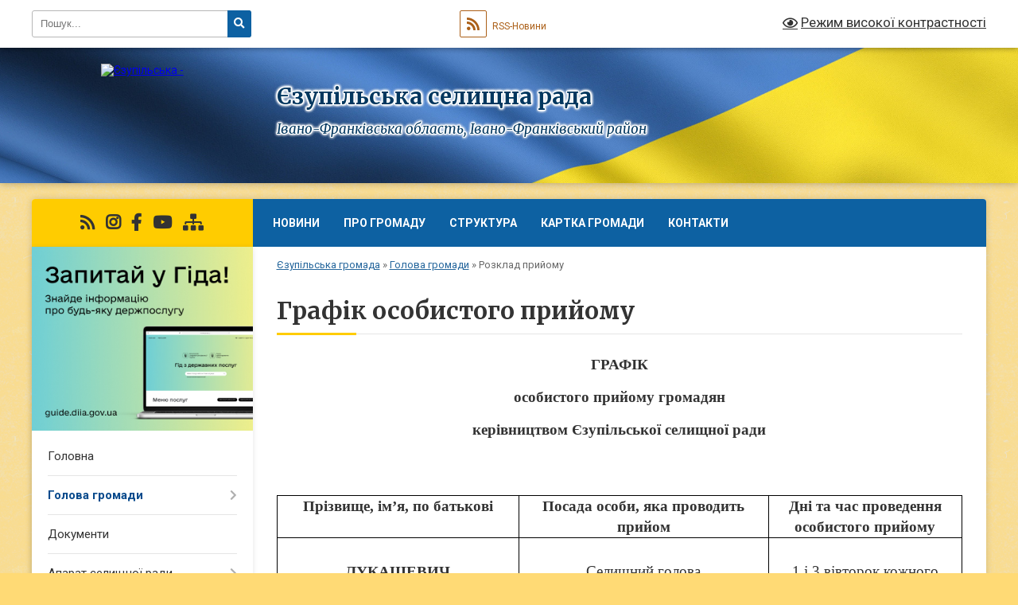

--- FILE ---
content_type: text/html; charset=UTF-8
request_url: https://ezupilska-gromada.gov.ua/rozklad-prijomu-14-11-17-22-12-2020/
body_size: 11421
content:
<!DOCTYPE html>
<html lang="uk">
<head>
	<!--[if IE]><meta http-equiv="X-UA-Compatible" content="IE=edge"><![endif]-->
	<meta charset="utf-8">
	<meta name="viewport" content="width=device-width, initial-scale=1">
	<!--[if IE]><script>
		document.createElement('header');
		document.createElement('nav');
		document.createElement('main');
		document.createElement('section');
		document.createElement('article');
		document.createElement('aside');
		document.createElement('footer');
		document.createElement('figure');
		document.createElement('figcaption');
	</script><![endif]-->
	<title>Графік особистого прийому | Єзупільська селищна рада Івано-Франківська область, Івано-Франківський район</title>
	<meta name="description" content="ГРАФІК  особистого прийому громадян  керівництвом Єзупільської селищної ради         Прізвище, ім&amp;rsquo;я, по батькові   Посада особи, яка проводить прийом   Дні та час проведення особистого">
	<meta name="keywords" content="Графік, особистого, прийому, |, Єзупільська, селищна, рада, Івано-Франківська, область,, Івано-Франківський, район">

	
		<meta property="og:image" content="https://rada.info/upload/users_files/04356142/gerb/ECAI.png">
					
		<link rel="apple-touch-icon" sizes="57x57" href="https://gromada.org.ua/apple-icon-57x57.png">
	<link rel="apple-touch-icon" sizes="60x60" href="https://gromada.org.ua/apple-icon-60x60.png">
	<link rel="apple-touch-icon" sizes="72x72" href="https://gromada.org.ua/apple-icon-72x72.png">
	<link rel="apple-touch-icon" sizes="76x76" href="https://gromada.org.ua/apple-icon-76x76.png">
	<link rel="apple-touch-icon" sizes="114x114" href="https://gromada.org.ua/apple-icon-114x114.png">
	<link rel="apple-touch-icon" sizes="120x120" href="https://gromada.org.ua/apple-icon-120x120.png">
	<link rel="apple-touch-icon" sizes="144x144" href="https://gromada.org.ua/apple-icon-144x144.png">
	<link rel="apple-touch-icon" sizes="152x152" href="https://gromada.org.ua/apple-icon-152x152.png">
	<link rel="apple-touch-icon" sizes="180x180" href="https://gromada.org.ua/apple-icon-180x180.png">
	<link rel="icon" type="image/png" sizes="192x192"  href="https://gromada.org.ua/android-icon-192x192.png">
	<link rel="icon" type="image/png" sizes="32x32" href="https://gromada.org.ua/favicon-32x32.png">
	<link rel="icon" type="image/png" sizes="96x96" href="https://gromada.org.ua/favicon-96x96.png">
	<link rel="icon" type="image/png" sizes="16x16" href="https://gromada.org.ua/favicon-16x16.png">
	<link rel="manifest" href="https://gromada.org.ua/manifest.json">
	<meta name="msapplication-TileColor" content="#ffffff">
	<meta name="msapplication-TileImage" content="https://gromada.org.ua/ms-icon-144x144.png">
	<meta name="theme-color" content="#ffffff">
	
	
		<meta name="robots" content="">
	
	<link rel="preconnect" href="https://fonts.googleapis.com">
	<link rel="preconnect" href="https://fonts.gstatic.com" crossorigin>
	<link href="https://fonts.googleapis.com/css?family=Merriweather:400i,700|Roboto:400,400i,700,700i&amp;subset=cyrillic-ext" rel="stylesheet">

    <link rel="preload" href="https://cdnjs.cloudflare.com/ajax/libs/font-awesome/5.9.0/css/all.min.css" as="style">
	<link rel="stylesheet" href="https://cdnjs.cloudflare.com/ajax/libs/font-awesome/5.9.0/css/all.min.css" integrity="sha512-q3eWabyZPc1XTCmF+8/LuE1ozpg5xxn7iO89yfSOd5/oKvyqLngoNGsx8jq92Y8eXJ/IRxQbEC+FGSYxtk2oiw==" crossorigin="anonymous" referrerpolicy="no-referrer" />
	
	
    <link rel="preload" href="//gromada.org.ua/themes/ukraine/css/styles_vip.css?v=3.38" as="style">
	<link rel="stylesheet" href="//gromada.org.ua/themes/ukraine/css/styles_vip.css?v=3.38">
	
	<link rel="stylesheet" href="//gromada.org.ua/themes/ukraine/css/77246/theme_vip.css?v=1769083948">
	
		<!--[if lt IE 9]>
	<script src="https://oss.maxcdn.com/html5shiv/3.7.2/html5shiv.min.js"></script>
	<script src="https://oss.maxcdn.com/respond/1.4.2/respond.min.js"></script>
	<![endif]-->
	<!--[if gte IE 9]>
	<style type="text/css">
		.gradient { filter: none; }
	</style>
	<![endif]-->

</head>
<body class="">

	<a href="#top_menu" class="skip-link link" aria-label="Перейти до головного меню (Alt+1)" accesskey="1">Перейти до головного меню (Alt+1)</a>
	<a href="#left_menu" class="skip-link link" aria-label="Перейти до бічного меню (Alt+2)" accesskey="2">Перейти до бічного меню (Alt+2)</a>
    <a href="#main_content" class="skip-link link" aria-label="Перейти до головного вмісту (Alt+3)" accesskey="3">Перейти до текстового вмісту (Alt+3)</a>

	

		<div id="all_screen">

						<section class="search_menu">
				<div class="wrap">
					<div class="row">
						<div class="grid-25 fl">
							<form action="https://ezupilska-gromada.gov.ua/search/" class="search">
								<input type="text" name="q" value="" placeholder="Пошук..." aria-label="Введіть пошукову фразу" required>
								<button type="submit" name="search" value="y" aria-label="Натисніть, щоб здійснити пошук"><i class="fa fa-search"></i></button>
							</form>
							<a id="alt_version_eye" href="#" title="Режим високої контрастності" onclick="return set_special('f63804183b135c6717d4f558109341f7258df581');"><i class="far fa-eye"></i></a>
						</div>
						<div class="grid-75">
							<div class="row">
								<div class="grid-25" style="padding-top: 13px;">
									<div id="google_translate_element"></div>
								</div>
								<div class="grid-25" style="padding-top: 13px;">
									<a href="https://gromada.org.ua/rss/77246/" class="rss" title="RSS-стрічка"><span><i class="fa fa-rss"></i></span> RSS-Новини</a>
								</div>
								<div class="grid-50 alt_version_block">

									<div class="alt_version">
										<a href="#" class="set_special_version" onclick="return set_special('f63804183b135c6717d4f558109341f7258df581');"><i class="far fa-eye"></i> Режим високої контрастності</a>
									</div>

								</div>
								<div class="clearfix"></div>
							</div>
						</div>
						<div class="clearfix"></div>
					</div>
				</div>
			</section>
			
			<header>
				<div class="wrap">
					<div class="row">

						<div class="grid-25 logo fl">
							<a href="https://ezupilska-gromada.gov.ua/" id="logo">
								<img src="https://rada.info/upload/users_files/04356142/gerb/ECAI.png" alt="Єзупільська - ">
							</a>
						</div>
						<div class="grid-75 title fr">
							<div class="slogan_1">Єзупільська селищна рада</div>
							<div class="slogan_2">Івано-Франківська область, Івано-Франківський район</div>
						</div>
						<div class="clearfix"></div>

					</div>
					
										
				</div>
			</header>

			<div class="wrap">
				<section class="middle_block">

					<div class="row">
						<div class="grid-75 fr">
							<nav class="main_menu" id="top_menu">
								<ul>
																		<li class=" has-sub">
										<a href="https://ezupilska-gromada.gov.ua/news/">Новини</a>
																				<button onclick="return show_next_level(this);" aria-label="Показати підменю"></button>
																														<ul>
																						<li>
												<a href="https://ezupilska-gromada.gov.ua/anonsi-podij-12-38-49-22-06-2021/">Анонси подій</a>
																																			</li>
																																</ul>
																			</li>
																		<li class=" has-sub">
										<a href="https://ezupilska-gromada.gov.ua/pro-otg-14-09-58-22-12-2020/">Про Громаду</a>
																				<button onclick="return show_next_level(this);" aria-label="Показати підменю"></button>
																														<ul>
																						<li class="has-sub">
												<a href="https://ezupilska-gromada.gov.ua/istoriya-21-04-07-27-07-2022/">Історія</a>
																								<button onclick="return show_next_level(this);" aria-label="Показати підменю"></button>
																																				<ul>
																										<li>
														<a href="https://ezupilska-gromada.gov.ua/pamyatki-arhitekturi-kulturi-istorii-parki-skveri-memorialni-kompleksi-kultovi-sporudi-13-23-03-06-08-2022/">Визначні місця нашої громади</a>
													</li>
																																						</ul>
																							</li>
																																</ul>
																			</li>
																		<li class="">
										<a href="https://ezupilska-gromada.gov.ua/struktura-14-10-12-22-12-2020/">Структура</a>
																													</li>
																		<li class="">
										<a href="https://ezupilska-gromada.gov.ua/structure/">Картка громади</a>
																													</li>
																		<li class="">
										<a href="https://ezupilska-gromada.gov.ua/feedback/">Контакти</a>
																													</li>
																										</ul>

								<button class="menu-button" id="open-button" tabindex="-1"><i class="fas fa-bars"></i> Меню сайту</button>

							</nav>
							
							<div class="clearfix"></div>

														<section class="bread_crumbs">
								<div xmlns:v="http://rdf.data-vocabulary.org/#"><a href="/">Єзупільська громада</a> &raquo; <a href="/golova-gromadi-14-11-02-22-12-2020/">Голова громади</a> &raquo; <span aria-current="page">Розклад прийому</span> </div>
							</section>
							
							<main id="main_content">

																											<h1>Графік особистого прийому</h1>
    

<p class="MsoSubtitle" style="text-align:center"><span style="font-size:14pt"><span style="line-height:115%"><span style="tab-stops:2.0cm 325.5pt"><span style="font-family:&quot;Times New Roman&quot;,&quot;serif&quot;"><span style="font-weight:bold"><span lang="UK" style="line-height:115%">ГРАФІК</span></span></span></span></span></span></p>

<p class="MsoSubtitle" style="text-align:center"><span style="font-size:14pt"><span style="line-height:115%"><span style="tab-stops:2.0cm 325.5pt"><span style="font-family:&quot;Times New Roman&quot;,&quot;serif&quot;"><span style="font-weight:bold"><span lang="UK" style="line-height:115%">особистого прийому громадян</span></span></span></span></span></span></p>

<p class="MsoSubtitle" style="text-align:center"><span style="font-size:14pt"><span style="line-height:115%"><span style="tab-stops:2.0cm 325.5pt"><span style="font-family:&quot;Times New Roman&quot;,&quot;serif&quot;"><span style="font-weight:bold"><span lang="UK" style="line-height:115%">керівництвом Єзупільської селищної ради</span></span></span></span></span></span></p>

<p class="MsoSubtitle" style="text-align:center">&nbsp;</p>

<table class="Table" style="border-collapse:collapse; border:none">
	<tbody>
		<tr>
			<td style="border-bottom:1px solid black; width:227px; padding:0cm 7px 0cm 7px; border-top:1px solid black; border-right:1px solid black; border-left:1px solid black" valign="top">
			<p class="MsoSubtitle" style="text-align:center"><span style="font-size:14pt"><span style="line-height:115%"><span style="tab-stops:2.0cm 325.5pt"><span style="font-family:&quot;Times New Roman&quot;,&quot;serif&quot;"><span style="font-weight:bold"><span lang="UK" style="line-height:115%">Прізвище, ім&rsquo;я, по батькові</span></span></span></span></span></span></p>
			</td>
			<td style="border-bottom:1px solid black; width:234px; padding:0cm 7px 0cm 7px; border-top:1px solid black; border-right:1px solid black; border-left:none" valign="top">
			<p class="MsoSubtitle" style="text-align:center"><span style="font-size:14pt"><span style="line-height:115%"><span style="tab-stops:2.0cm 325.5pt"><span style="font-family:&quot;Times New Roman&quot;,&quot;serif&quot;"><span style="font-weight:bold"><span lang="UK" style="line-height:115%">Посада особи, яка проводить прийом</span></span></span></span></span></span></p>
			</td>
			<td style="border-bottom:1px solid black; width:180px; padding:0cm 7px 0cm 7px; border-top:1px solid black; border-right:1px solid black; border-left:none" valign="top">
			<p class="MsoSubtitle" style="text-align:center"><span style="font-size:14pt"><span style="line-height:115%"><span style="tab-stops:2.0cm 325.5pt"><span style="font-family:&quot;Times New Roman&quot;,&quot;serif&quot;"><span style="font-weight:bold"><span lang="UK" style="line-height:115%">Дні та час проведення особистого прийому</span></span></span></span></span></span></p>
			</td>
		</tr>
		<tr>
			<td style="border-bottom:1px solid black; width:227px; padding:0cm 7px 0cm 7px; border-top:none; border-right:1px solid black; border-left:1px solid black" valign="top">
			<p class="MsoSubtitle" style="text-align:center">&nbsp;</p>

			<p class="MsoSubtitle" style="text-align:center"><span style="font-size:14pt"><span style="line-height:115%"><span style="tab-stops:2.0cm 325.5pt"><span style="font-family:&quot;Times New Roman&quot;,&quot;serif&quot;"><span style="font-weight:bold"><span lang="UK" style="line-height:115%">ЛУКАШЕВИЧ</span></span></span></span></span></span></p>

			<p class="MsoSubtitle" style="text-align:center"><span style="font-size:14pt"><span style="line-height:115%"><span style="tab-stops:2.0cm 325.5pt"><span style="font-family:&quot;Times New Roman&quot;,&quot;serif&quot;"><span style="font-weight:bold"><span lang="UK" style="line-height:115%">Ігор Ігорович</span></span></span></span></span></span></p>

			<p class="MsoSubtitle" style="text-align:center">&nbsp;</p>
			</td>
			<td style="border-bottom:1px solid black; width:234px; padding:0cm 7px 0cm 7px; border-top:none; border-right:1px solid black; border-left:none" valign="top">
			<p class="MsoSubtitle" style="text-align:center">&nbsp;</p>

			<p class="MsoSubtitle" style="text-align:center"><span style="font-size:14pt"><span style="line-height:115%"><span style="tab-stops:2.0cm 325.5pt"><span style="font-family:&quot;Times New Roman&quot;,&quot;serif&quot;"><span style="font-weight:bold"><span lang="UK" style="line-height:115%"><span style="font-weight:normal">Селищний голова</span></span></span></span></span></span></span></p>
			</td>
			<td style="border-bottom:1px solid black; width:180px; padding:0cm 7px 0cm 7px; border-top:none; border-right:1px solid black; border-left:none" valign="top">
			<p class="MsoSubtitle" style="text-align:center">&nbsp;</p>

			<p class="MsoSubtitle" style="text-align:center"><span style="font-size:14pt"><span style="line-height:115%"><span style="tab-stops:2.0cm 325.5pt"><span style="font-family:&quot;Times New Roman&quot;,&quot;serif&quot;"><span style="font-weight:bold"><span lang="UK" style="line-height:115%"><span style="font-weight:normal">1 і 3 вівторок кожного місяця </span></span></span></span></span></span></span></p>

			<p class="MsoSubtitle" style="text-align:center"><span style="font-size:14pt"><span style="line-height:115%"><span style="tab-stops:2.0cm 325.5pt"><span style="font-family:&quot;Times New Roman&quot;,&quot;serif&quot;"><span style="font-weight:bold"><span lang="UK" style="line-height:115%"><span style="font-weight:normal">10:00 &ndash; 12:00 </span></span></span></span></span></span></span></p>

			<p class="MsoSubtitle" style="text-align:center">&nbsp;</p>
			</td>
		</tr>
		<tr>
			<td style="border-bottom:1px solid black; width:227px; padding:0cm 7px 0cm 7px; border-top:none; border-right:1px solid black; border-left:1px solid black" valign="top">
			<p class="MsoSubtitle" style="text-align:center">&nbsp;</p>

			<p class="MsoSubtitle" style="text-align:center"><span style="font-size:14pt"><span style="line-height:115%"><span style="tab-stops:2.0cm 325.5pt"><span style="font-family:&quot;Times New Roman&quot;,&quot;serif&quot;"><span style="font-weight:bold"><span lang="UK" style="line-height:115%">КУДЛЯК</span></span></span></span></span></span></p>

			<p class="MsoSubtitle" style="text-align:center"><span style="font-size:14pt"><span style="line-height:115%"><span style="tab-stops:2.0cm 325.5pt"><span style="font-family:&quot;Times New Roman&quot;,&quot;serif&quot;"><span style="font-weight:bold"><span lang="UK" style="line-height:115%">Світлана Дмитрівна</span></span></span></span></span></span></p>

			<p class="MsoSubtitle" style="text-align:center">&nbsp;</p>
			</td>
			<td style="border-bottom:1px solid black; width:234px; padding:0cm 7px 0cm 7px; border-top:none; border-right:1px solid black; border-left:none" valign="top">
			<p class="MsoSubtitle" style="text-align:center">&nbsp;</p>

			<p class="MsoSubtitle" style="text-align:center"><span style="font-size:14pt"><span style="line-height:115%"><span style="tab-stops:2.0cm 325.5pt"><span style="font-family:&quot;Times New Roman&quot;,&quot;serif&quot;"><span style="font-weight:bold"><span lang="UK" style="line-height:115%"><span style="font-weight:normal">Секретар селищної ради</span></span></span></span></span></span></span></p>
			</td>
			<td style="border-bottom:1px solid black; width:180px; padding:0cm 7px 0cm 7px; border-top:none; border-right:1px solid black; border-left:none" valign="top">
			<p class="MsoSubtitle" style="text-align:center">&nbsp;</p>

			<p class="MsoSubtitle" style="text-align:center"><span style="font-size:14pt"><span style="line-height:115%"><span style="tab-stops:2.0cm 325.5pt"><span style="font-family:&quot;Times New Roman&quot;,&quot;serif&quot;"><span style="font-weight:bold"><span lang="UK" style="line-height:115%"><span style="font-weight:normal">2 і 4 понеділок кожного місяця </span></span></span></span></span></span></span></p>

			<p class="MsoSubtitle" style="text-align:center"><span style="font-size:14pt"><span style="line-height:115%"><span style="tab-stops:2.0cm 325.5pt"><span style="font-family:&quot;Times New Roman&quot;,&quot;serif&quot;"><span style="font-weight:bold"><span lang="UK" style="line-height:115%"><span style="font-weight:normal">10:00 &ndash; 12:00 </span></span></span></span></span></span></span></p>

			<p class="MsoSubtitle" style="text-align:center">&nbsp;</p>
			</td>
		</tr>
		<tr>
			<td style="border-bottom:1px solid black; width:227px; padding:0cm 7px 0cm 7px; border-top:none; border-right:1px solid black; border-left:1px solid black" valign="top">
			<p class="MsoSubtitle" style="text-align:center">&nbsp;</p>

			<p class="MsoSubtitle" style="text-align:center"><span style="font-size:14pt"><span style="line-height:115%"><span style="tab-stops:2.0cm 325.5pt"><span style="font-family:&quot;Times New Roman&quot;,&quot;serif&quot;"><span style="font-weight:bold"><span lang="UK" style="line-height:115%">БОЙКО</span></span></span></span></span></span></p>

			<p class="MsoSubtitle" style="text-align:center"><span style="font-size:14pt"><span style="line-height:115%"><span style="tab-stops:2.0cm 325.5pt"><span style="font-family:&quot;Times New Roman&quot;,&quot;serif&quot;"><span style="font-weight:bold"><span lang="UK" style="line-height:115%">Ольга Богданівна</span></span></span></span></span></span></p>

			<p class="MsoSubtitle" style="text-align:center">&nbsp;</p>
			</td>
			<td style="border-bottom:1px solid black; width:234px; padding:0cm 7px 0cm 7px; border-top:none; border-right:1px solid black; border-left:none" valign="top">
			<p class="MsoSubtitle" style="text-align:center">&nbsp;</p>

			<p class="MsoSubtitle" style="text-align:center"><span style="font-size:14pt"><span style="line-height:115%"><span style="tab-stops:2.0cm 325.5pt"><span style="font-family:&quot;Times New Roman&quot;,&quot;serif&quot;"><span style="font-weight:bold"><span lang="UK" style="line-height:115%"><span style="font-weight:normal">Заступник селищного голови з питань діяльності виконавчих органів ради</span></span></span></span></span></span></span></p>

			<p class="MsoSubtitle" style="text-align:center">&nbsp;</p>
			</td>
			<td style="border-bottom:1px solid black; width:180px; padding:0cm 7px 0cm 7px; border-top:none; border-right:1px solid black; border-left:none" valign="top">
			<p class="MsoSubtitle" style="text-align:center">&nbsp;</p>

			<p class="MsoSubtitle" style="text-align:center"><span style="font-size:14pt"><span style="line-height:115%"><span style="tab-stops:2.0cm 325.5pt"><span style="font-family:&quot;Times New Roman&quot;,&quot;serif&quot;"><span style="font-weight:bold"><span lang="UK" style="line-height:115%"><span style="font-weight:normal">1 і 3 понеділок кожного місяця </span></span></span></span></span></span></span></p>

			<p class="MsoSubtitle" style="text-align:center"><span style="font-size:14pt"><span style="line-height:115%"><span style="tab-stops:2.0cm 325.5pt"><span style="font-family:&quot;Times New Roman&quot;,&quot;serif&quot;"><span style="font-weight:bold"><span lang="UK" style="line-height:115%"><span style="font-weight:normal">10:00 &ndash; 12:00 </span></span></span></span></span></span></span></p>

			<p class="MsoSubtitle" style="text-align:center">&nbsp;</p>
			</td>
		</tr>
	</tbody>
</table>

<p class="MsoSubtitle" style="text-align:center">&nbsp;</p>
<div class="clearfix"></div>

																	
							</main>
						</div>
						<div class="grid-25 fl">

							<div class="project_name">
								<a href="https://gromada.org.ua/rss/77246/" rel="nofollow" target="_blank" title="RSS-стрічка новин сайту"><i class="fas fa-rss"></i></a>
																								<a href="https://www.instagram.com/yezupilskagromada/" rel="nofollow" target="_blank" title="Ми в Instagram"><i class="fab fa-instagram"></i></a>								<a href="https://www.facebook.com/profile.php?id=100069218115493" rel="nofollow" target="_blank" title="Приєднуйтесь до нас у Facebook"><i class="fab fa-facebook-f"></i></a>								<a href="https://www.youtube.com/channel/UCbiowo-uknOqKv5qi3Uwl7g" rel="nofollow" target="_blank" title="Наш Youtube-канал"><i class="fab fa-youtube"></i></a>																<a href="https://ezupilska-gromada.gov.ua/sitemap/" title="Мапа сайту"><i class="fas fa-sitemap"></i></a>
							</div>
														<aside class="left_sidebar">
							
																<div class="diia_guide">
									<a href="https://guide.diia.gov.ua/" rel="nofollow" target="_blank" title="Посилання на Гіда з державних послуг"><img src="https://gromada.org.ua/upload/diia_guide.jpg" alt="Гід державних послуг"></a>
								</div>
								
																<nav class="sidebar_menu" id="left_menu">
									<ul>
																				<li class="">
											<a href="https://ezupilska-gromada.gov.ua/main/">Головна</a>
																																</li>
																				<li class="active has-sub">
											<a href="https://ezupilska-gromada.gov.ua/golova-gromadi-14-11-02-22-12-2020/">Голова громади</a>
																						<button onclick="return show_next_level(this);" aria-label="Показати підменю"></button>
																																	<i class="fa fa-chevron-right"></i>
											<ul>
																								<li class="active">
													<a href="https://ezupilska-gromada.gov.ua/rozklad-prijomu-14-11-17-22-12-2020/">Розклад прийому</a>
																																						</li>
																								<li class="">
													<a href="https://ezupilska-gromada.gov.ua/grafik-viiznogo-prijomu-14-11-38-22-12-2020/">Графік виїзного прийому</a>
																																						</li>
																								<li class="">
													<a href="https://ezupilska-gromada.gov.ua/zviti-golovi-14-12-03-22-12-2020/">Звіти голови</a>
																																						</li>
																								<li class="">
													<a href="https://ezupilska-gromada.gov.ua/rozporyadzhennya-selischnogo-golovi-11-05-29-12-10-2023/">Розпорядження селищного голови</a>
																																						</li>
																																			</ul>
																					</li>
																				<li class="">
											<a href="https://ezupilska-gromada.gov.ua/docs/">Документи</a>
																																</li>
																				<li class=" has-sub">
											<a href="https://ezupilska-gromada.gov.ua/aparat-silskoi-radi-14-12-42-22-12-2020/">Апарат селищної ради</a>
																						<button onclick="return show_next_level(this);" aria-label="Показати підменю"></button>
																																	<i class="fa fa-chevron-right"></i>
											<ul>
																								<li class=" has-sub">
													<a href="https://ezupilska-gromada.gov.ua/sekretar-silskoi-radi-14-12-55-22-12-2020/">Секретар селишної ради</a>
																										<button onclick="return show_next_level(this);" aria-label="Показати підменю"></button>
																																							<i class="fa fa-chevron-right"></i>
													<ul>
																												<li><a href="https://ezupilska-gromada.gov.ua/kudlyak-svitlana-dmitrivna-12-08-33-12-10-2023/">Кудляк Світлана Дмитрівна</a></li>
																																									</ul>
																									</li>
																								<li class=" has-sub">
													<a href="https://ezupilska-gromada.gov.ua/zastupnik-silskogo-golovi-z-pitan-diyalnosti-vikonavchih-organiv-14-13-11-22-12-2020/">Заступник селищного голови з питань діяльності виконавчих органів</a>
																										<button onclick="return show_next_level(this);" aria-label="Показати підменю"></button>
																																							<i class="fa fa-chevron-right"></i>
													<ul>
																												<li><a href="https://ezupilska-gromada.gov.ua/zastupnik-selischnogo-golovi-z-pitan-diyalnosti-vikonavchih-organiv-12-07-09-12-10-2023/">Бойко Ольга Богданівна</a></li>
																																									</ul>
																									</li>
																								<li class=" has-sub">
													<a href="https://ezupilska-gromada.gov.ua/starostinski-okrugi-18-50-00-12-11-2021/">Старостинські округи</a>
																										<button onclick="return show_next_level(this);" aria-label="Показати підменю"></button>
																																							<i class="fa fa-chevron-right"></i>
													<ul>
																												<li><a href="https://ezupilska-gromada.gov.ua/poberezkij-starostinskij-okrug-10-48-38-12-10-2023/">Поберезький старостинський округ</a></li>
																												<li><a href="https://ezupilska-gromada.gov.ua/gannusivskij-starostinskij-okrug-10-49-11-12-10-2023/">Ганнусівський старостинський округ</a></li>
																												<li><a href="https://ezupilska-gromada.gov.ua/dovgivskij-starostinskij-okrug-10-49-38-12-10-2023/">Довгівський старостинський округ</a></li>
																												<li><a href="https://ezupilska-gromada.gov.ua/striganeckij-starostinskij-okrug-10-50-05-12-10-2023/">Стриганецький старостинський округ</a></li>
																																									</ul>
																									</li>
																																			</ul>
																					</li>
																				<li class="">
											<a href="https://ezupilska-gromada.gov.ua/deputati-14-13-48-22-12-2020/">Депутати</a>
																																</li>
																				<li class="">
											<a href="https://ezupilska-gromada.gov.ua/vikonavchij-komitet-14-14-01-22-12-2020/">Виконавчий комітет</a>
																																</li>
																				<li class=" has-sub">
											<a href="https://ezupilska-gromada.gov.ua/osvita-14-31-53-22-12-2020/">Відділ освіти, культури, спорту та туризму</a>
																						<button onclick="return show_next_level(this);" aria-label="Показати підменю"></button>
																																	<i class="fa fa-chevron-right"></i>
											<ul>
																								<li class=" has-sub">
													<a href="https://ezupilska-gromada.gov.ua/zakladi-osviti-14-55-52-09-04-2024/">Заклади освіти</a>
																										<button onclick="return show_next_level(this);" aria-label="Показати підменю"></button>
																																							<i class="fa fa-chevron-right"></i>
													<ul>
																												<li><a href="https://ezupilska-gromada.gov.ua/ezupilskij-licej-22-28-18-20-02-2025/">Єзупільський ліцей</a></li>
																												<li><a href="https://ezupilska-gromada.gov.ua/striganecka-filiya-ezupilskogo-liceju-22-35-38-20-02-2025/">Стриганецька філія Єзупільського ліцею</a></li>
																												<li><a href="https://ezupilska-gromada.gov.ua/poberezkij-licej-22-37-27-20-02-2025/">Поберезький ліцей</a></li>
																												<li><a href="https://ezupilska-gromada.gov.ua/zdo-yaslasadok-sonechko-22-59-21-20-02-2025/">ЗДО ясла-садок "Сонечко"</a></li>
																																									</ul>
																									</li>
																								<li class="">
													<a href="https://ezupilska-gromada.gov.ua/zakladi-kulturi-14-56-09-09-04-2024/">Заклади культури</a>
																																						</li>
																								<li class="">
													<a href="https://ezupilska-gromada.gov.ua/shkola-mistectv-14-56-49-09-04-2024/">Школа мистецтв</a>
																																						</li>
																																			</ul>
																					</li>
																				<li class=" has-sub">
											<a href="https://ezupilska-gromada.gov.ua/sluzhba-u-spravah-ditej-12-03-17-04-08-2021/">Служба у справах дітей</a>
																						<button onclick="return show_next_level(this);" aria-label="Показати підменю"></button>
																																	<i class="fa fa-chevron-right"></i>
											<ul>
																								<li class="">
													<a href="https://ezupilska-gromada.gov.ua/pro-sluzhbu-16-10-36-01-11-2023/">ПРО СЛУЖБУ</a>
																																						</li>
																																			</ul>
																					</li>
																				<li class=" has-sub">
											<a href="https://ezupilska-gromada.gov.ua/centr-nadannya-socialnih-poslug-15-00-43-20-11-2022/">Центр надання соціальних послуг</a>
																						<button onclick="return show_next_level(this);" aria-label="Показати підменю"></button>
																																	<i class="fa fa-chevron-right"></i>
											<ul>
																								<li class="">
													<a href="https://ezupilska-gromada.gov.ua/bezbarernist-15-10-35-29-09-2025/">Безбар'єрність</a>
																																						</li>
																								<li class="">
													<a href="https://ezupilska-gromada.gov.ua/veteranska-politika-11-18-05-14-03-2024/">Ветеранська політика</a>
																																						</li>
																								<li class="">
													<a href="https://ezupilska-gromada.gov.ua/bezoplatna-pravnicha-dopomoga-10-44-22-04-12-2024/">Безоплатна правнича допомога</a>
																																						</li>
																								<li class="">
													<a href="https://ezupilska-gromada.gov.ua/genderna-rivnist-14-26-48-15-10-2025/">Гендерна рівність</a>
																																						</li>
																																			</ul>
																					</li>
																				<li class=" has-sub">
											<a href="https://ezupilska-gromada.gov.ua/regulyatorna-politika-10-15-50-30-06-2021/">Регуляторна діяльність</a>
																						<button onclick="return show_next_level(this);" aria-label="Показати підменю"></button>
																																	<i class="fa fa-chevron-right"></i>
											<ul>
																								<li class="">
													<a href="https://ezupilska-gromada.gov.ua/ogoloshennya-23-51-00-15-09-2021/">Оголошення</a>
																																						</li>
																								<li class="">
													<a href="https://ezupilska-gromada.gov.ua/proekti-regulyatornih-aktiv-09-19-33-16-09-2021/">Проекти регуляторних актів</a>
																																						</li>
																								<li class="">
													<a href="https://ezupilska-gromada.gov.ua/chinni-regulyatorni-akti-11-10-03-16-09-2021/">Чинні регуляторні акти</a>
																																						</li>
																								<li class="">
													<a href="https://ezupilska-gromada.gov.ua/plan-regulyatornoi-diyalnosti-11-12-44-16-09-2021/">План регуляторної діяльності</a>
																																						</li>
																																			</ul>
																					</li>
																				<li class=" has-sub">
											<a href="https://ezupilska-gromada.gov.ua/sluzhbovi-rozsliduvannya-12-43-46-01-02-2021/">Про очищення влади</a>
																						<button onclick="return show_next_level(this);" aria-label="Показати підменю"></button>
																																	<i class="fa fa-chevron-right"></i>
											<ul>
																								<li class="">
													<a href="https://ezupilska-gromada.gov.ua/dokumenti-pro-ochischennya-vladi-22-43-57-01-02-2021/">Виконання Закону України «Про очищення влади»</a>
																																						</li>
																								<li class="">
													<a href="https://ezupilska-gromada.gov.ua/derzhavni-dokumenti-pro-ochischennya-vladi-22-45-17-01-02-2021/">Нормативні акти</a>
																																						</li>
																																			</ul>
																					</li>
																				<li class="">
											<a href="https://ezupilska-gromada.gov.ua/golovne-upravlinnya-derzhprodspozhivsluzhbi-v-ivanofrankivskij-oblasti-informue-12-35-58-09-07-2021/">Головне Управління Держпродспоживслужби в Івано-Франківській області інформує</a>
																																</li>
																				<li class=" has-sub">
											<a href="https://ezupilska-gromada.gov.ua/derzhavna-sluzhba-zajnyatosti-13-36-20-30-08-2021/">Державна служба зайнятості</a>
																						<button onclick="return show_next_level(this);" aria-label="Показати підменю"></button>
																																	<i class="fa fa-chevron-right"></i>
											<ul>
																								<li class="">
													<a href="https://ezupilska-gromada.gov.ua/derzhavna-sluzhba-zajnyatosti-informue-13-39-23-30-08-2021/">Державна служба зайнятості інформує</a>
																																						</li>
																								<li class="">
													<a href="https://ezupilska-gromada.gov.ua/tismenicke-upravlinnya-ivanofrankivskoi-filii-ivanofrankivskogo-ocz-11-48-56-14-03-2024/">Тисменицьке управління Івано-Франківської філії Івано-Франківського ОЦЗ</a>
																																						</li>
																																			</ul>
																					</li>
																				<li class="">
											<a href="https://ezupilska-gromada.gov.ua/golovne-upravlinnya-statistiki-17-02-35-08-07-2021/">Головне управління статистики</a>
																																</li>
																				<li class=" has-sub">
											<a href="https://ezupilska-gromada.gov.ua/derzhavna-ustanova-ivanofrankivskij-oblasnij-centr-kontrolju-ta-profilaktiki-hvorob-ministerstva-ohoroni-zdorovya-ukraini-15-09-19-11-12-2021/">Державна установа "Івано-Франківський обласний центр контролю та профілактики хвороб Міністерства охорони здоров'я України"</a>
																						<button onclick="return show_next_level(this);" aria-label="Показати підменю"></button>
																																	<i class="fa fa-chevron-right"></i>
											<ul>
																								<li class="">
													<a href="https://ezupilska-gromada.gov.ua/novini-15-11-46-11-12-2021/">Новини</a>
																																						</li>
																								<li class="">
													<a href="https://ezupilska-gromada.gov.ua/bogorodchanskij-viddil-ivanofrankivskogo-rajonnogo-viddilu-du-ivanofrankivskij-oblasnij-centr-kontrolju-ta-profilaktiki-hvorob-ministerstva--18-25-19-/">Богородчанський  відділ  ДУ "Івано-Франківський ОЦ КПХ МОЗ"</a>
																																						</li>
																																			</ul>
																					</li>
																				<li class="">
											<a href="https://ezupilska-gromada.gov.ua/ivanofrankivska-oda-19-21-41-12-09-2023/">Івано-Франківська ОДА</a>
																																</li>
																				<li class="">
											<a href="https://ezupilska-gromada.gov.ua/rada-z-pitan-vpo-12-19-57-10-07-2024/">Рада з питань ВПО</a>
																																</li>
																				<li class=" has-sub">
											<a href="https://ezupilska-gromada.gov.ua/inshe-16-58-09-16-10-2024/">Інше</a>
																						<button onclick="return show_next_level(this);" aria-label="Показати підменю"></button>
																																	<i class="fa fa-chevron-right"></i>
											<ul>
																								<li class="">
													<a href="https://ezupilska-gromada.gov.ua/tismenicke-rajonne-upravlinnya-gudpss-v-ivanofrankivskij-oblasti-10-45-59-17-10-2024/">Тисменицьке районне управління ГУДПСС в Івано-Франківській області</a>
																																						</li>
																								<li class="">
													<a href="https://ezupilska-gromada.gov.ua/navchalnometodichnij-centr-civilnogo-zahistu-ta-bzhd-v-ivanofrankivskij-oblasti-10-49-08-17-10-2024/">Навчально-методичний центр цивільного захисту та БЖД в Івано-Франківській області</a>
																																						</li>
																								<li class="">
													<a href="https://ezupilska-gromada.gov.ua/derzhavna-podatkova-sluzhba-11-43-00-16-04-2025/">Державна податкова служба</a>
																																						</li>
																								<li class="">
													<a href="https://ezupilska-gromada.gov.ua/fond-socialnogo-strahuvannya-16-40-27-17-10-2024/">Фонд соціального страхування</a>
																																						</li>
																								<li class="">
													<a href="https://ezupilska-gromada.gov.ua/zagalnij-viddil-16-57-16-17-10-2024/">Загальний відділ</a>
																																						</li>
																								<li class="">
													<a href="https://ezupilska-gromada.gov.ua/protidiya-domashnomu-nasilstvu-09-36-11-18-10-2024/">Протидія домашньому насильству</a>
																																						</li>
																								<li class="">
													<a href="https://ezupilska-gromada.gov.ua/upravlinnya-derzhpraci-09-40-03-18-10-2024/">Управління Держпраці</a>
																																						</li>
																																			</ul>
																					</li>
																				<li class=" has-sub">
											<a href="https://ezupilska-gromada.gov.ua/publichna-informaciya-11-51-05-15-10-2024/">Публічна інформація</a>
																						<button onclick="return show_next_level(this);" aria-label="Показати підменю"></button>
																																	<i class="fa fa-chevron-right"></i>
											<ul>
																								<li class="">
													<a href="https://ezupilska-gromada.gov.ua/videotranslyacii-sesij-selischnoi-radi-11-52-22-15-10-2024/">Відеотрансляції сесій селищної ради</a>
																																						</li>
																																			</ul>
																					</li>
																				<li class=" has-sub">
											<a href="https://ezupilska-gromada.gov.ua/geroi-nashoi-gromadi-20-06-25-08-01-2024/">ГЕРОЇ НАШОЇ ГРОМАДИ</a>
																						<button onclick="return show_next_level(this);" aria-label="Показати підменю"></button>
																																	<i class="fa fa-chevron-right"></i>
											<ul>
																								<li class="">
													<a href="https://ezupilska-gromada.gov.ua/gudima-ivan-11-10-55-16-10-2025/">Гудима Іван</a>
																																						</li>
																								<li class="">
													<a href="https://ezupilska-gromada.gov.ua/shindak-yaroslav-10-12-44-12-01-2026/">Шиндак Ярослав</a>
																																						</li>
																								<li class="">
													<a href="https://ezupilska-gromada.gov.ua/struk-taras-20-08-48-08-01-2024/">Струк Тарас</a>
																																						</li>
																								<li class="">
													<a href="https://ezupilska-gromada.gov.ua/dyachishin-viktor-20-09-40-08-01-2024/">Дячишин Віктор</a>
																																						</li>
																								<li class="">
													<a href="https://ezupilska-gromada.gov.ua/mankiv-yaroslav-20-10-15-08-01-2024/">Маньків Ярослав</a>
																																						</li>
																								<li class="">
													<a href="https://ezupilska-gromada.gov.ua/zhovkevich-mikola-20-11-01-08-01-2024/">Жовкевич Микола</a>
																																						</li>
																								<li class="">
													<a href="https://ezupilska-gromada.gov.ua/danilishin-vasil-20-11-39-08-01-2024/">Данилишин Василь</a>
																																						</li>
																								<li class="">
													<a href="https://ezupilska-gromada.gov.ua/golda-svyatoslav-yaroslavich-20-12-08-08-01-2024/">Голда Святослав</a>
																																						</li>
																								<li class="">
													<a href="https://ezupilska-gromada.gov.ua/vovchuk-volodimir-20-13-41-08-01-2024/">Вовчук Володимир</a>
																																						</li>
																								<li class="">
													<a href="https://ezupilska-gromada.gov.ua/avdeev-oleksandr-20-14-41-08-01-2024/">Авдєєв Олександр</a>
																																						</li>
																								<li class="">
													<a href="https://ezupilska-gromada.gov.ua/regej-vasil-20-15-10-08-01-2024/">Регей Василь</a>
																																						</li>
																								<li class="">
													<a href="https://ezupilska-gromada.gov.ua/kostjuk-oleksandr-20-15-38-08-01-2024/">Костюк Олександр</a>
																																						</li>
																								<li class="">
													<a href="https://ezupilska-gromada.gov.ua/vojtovich-mihajlo-20-16-17-08-01-2024/">Войтович Михайло</a>
																																						</li>
																								<li class="">
													<a href="https://ezupilska-gromada.gov.ua/kovalchuk-hodak-mihajlo-20-17-21-08-01-2024/">Ковальчук (Ходак) Михайло</a>
																																						</li>
																								<li class="">
													<a href="https://ezupilska-gromada.gov.ua/roshnivskij-volodimir-20-23-27-08-01-2024/">Рошнівський Володимир</a>
																																						</li>
																								<li class="">
													<a href="https://ezupilska-gromada.gov.ua/dzidza-mikola-20-24-06-08-01-2024/">Дзидза Микола</a>
																																						</li>
																								<li class="">
													<a href="https://ezupilska-gromada.gov.ua/polovskij-mihajlo-14-17-24-09-05-2024/">Половський Михайло</a>
																																						</li>
																								<li class="">
													<a href="https://ezupilska-gromada.gov.ua/saverchuk-volodimir-mihajlovich-20-26-39-08-01-2024/">Саверчук Володимир</a>
																																						</li>
																								<li class="">
													<a href="https://ezupilska-gromada.gov.ua/pridka-vasil-20-27-41-08-01-2024/">Прідка Василь</a>
																																						</li>
																								<li class="">
													<a href="https://ezupilska-gromada.gov.ua/evgen-biglej-20-28-10-08-01-2024/">Євген  Біглей</a>
																																						</li>
																								<li class="">
													<a href="https://ezupilska-gromada.gov.ua/fershtej-vasil-20-28-36-08-01-2024/">Ферштей Василь</a>
																																						</li>
																								<li class="">
													<a href="https://ezupilska-gromada.gov.ua/sobko-vasil-20-28-59-08-01-2024/">Собко Василь</a>
																																						</li>
																								<li class="">
													<a href="https://ezupilska-gromada.gov.ua/bodnarjuk-volodimir-08-50-56-19-07-2024/">Боднарюк Володимир</a>
																																						</li>
																																			</ul>
																					</li>
																				<li class=" has-sub">
											<a href="https://ezupilska-gromada.gov.ua/postijni-komisii-ezupilskoi-selischnoi-radi-09-52-46-04-09-2024/">Постійні комісії Єзупільської селищної ради</a>
																						<button onclick="return show_next_level(this);" aria-label="Показати підменю"></button>
																																	<i class="fa fa-chevron-right"></i>
											<ul>
																								<li class=" has-sub">
													<a href="https://ezupilska-gromada.gov.ua/postijna-komisiya-z-pitan-prav-ljudini-zakonnosti-pravoporyadku-deputatskoi-diyalnosti-etiki-ta-reglamentu-09-57-40-04-09-2024/">Постійна комісія з питань прав людини, законності, правопорядку, депутатської діяльності, етики та регламенту</a>
																										<button onclick="return show_next_level(this);" aria-label="Показати підменю"></button>
																																							<i class="fa fa-chevron-right"></i>
													<ul>
																												<li><a href="https://ezupilska-gromada.gov.ua/sklad-komisii-09-58-27-04-09-2024/">Склад комісії</a></li>
																												<li><a href="https://ezupilska-gromada.gov.ua/protokoli-zasidannya-komisii-10-01-55-04-09-2024/">Протоколи засідання комісії</a></li>
																												<li><a href="https://ezupilska-gromada.gov.ua/videozapisi-zasidan-komisii-10-04-31-04-09-2024/">Відеозаписи засідань комісії</a></li>
																																									</ul>
																									</li>
																								<li class=" has-sub">
													<a href="https://ezupilska-gromada.gov.ua/postijna-komisiya-z-pitan-bjudzhetu-finansiv-podatkiv-investicij-socialnoekonomichnogo-rozvitku-ta-regulyatornoi-politiki-10-53-27-04-09-2024/">Постійна комісія з питань бюджету, фінансів, податків, інвестицій, соціально-економічного розвитку та регуляторної політики</a>
																										<button onclick="return show_next_level(this);" aria-label="Показати підменю"></button>
																																							<i class="fa fa-chevron-right"></i>
													<ul>
																												<li><a href="https://ezupilska-gromada.gov.ua/sklad-komisii-13-59-47-04-09-2024/">Склад комісії</a></li>
																												<li><a href="https://ezupilska-gromada.gov.ua/protokoli-zasidannya-komisii-14-00-39-04-09-2024/">Протоколи засідання комісії</a></li>
																												<li><a href="https://ezupilska-gromada.gov.ua/videozapisi-zasidan-komisii-14-01-35-04-09-2024/">Відеозаписи засідань комісії</a></li>
																																									</ul>
																									</li>
																								<li class=" has-sub">
													<a href="https://ezupilska-gromada.gov.ua/postijna-komisiya-z-pitan-zemelnih-vidnosin-prirodokoristuvannya-planuvannya-teritorii-budivnictva-istorichnogo-seredovischa-ta-blagoustroju-14-03-58-04-09-2024/">Постійна комісія з питань земельних відносин, природокористування, планування території, будівництва, історичного середовища та благоустрою</a>
																										<button onclick="return show_next_level(this);" aria-label="Показати підменю"></button>
																																							<i class="fa fa-chevron-right"></i>
													<ul>
																												<li><a href="https://ezupilska-gromada.gov.ua/sklad-komisii-14-04-18-04-09-2024/">Склад комісії</a></li>
																												<li><a href="https://ezupilska-gromada.gov.ua/protokoli-zasidannya-komisii-14-04-59-04-09-2024/">Протоколи засідання комісії</a></li>
																												<li><a href="https://ezupilska-gromada.gov.ua/videozapisi-zasidan-komisii-14-05-31-04-09-2024/">Відеозаписи засідань комісії</a></li>
																																									</ul>
																									</li>
																								<li class=" has-sub">
													<a href="https://ezupilska-gromada.gov.ua/postijna-komisiya-z-pitan-osviti-ohoroni-zdorovya-kulturi-turizmu-molodi-i-sportu-socialnogo-zahistu-naselennya-nadzvichajnih-situacij-14-08-47-04-09-2024/">Постійна комісія з питань освіти, охорони здоров'я, культури, туризму, молоді і спорту, соціального захисту населення, надзвичайних ситуацій</a>
																										<button onclick="return show_next_level(this);" aria-label="Показати підменю"></button>
																																							<i class="fa fa-chevron-right"></i>
													<ul>
																												<li><a href="https://ezupilska-gromada.gov.ua/sklad-komisii-14-09-00-04-09-2024/">Склад комісії</a></li>
																												<li><a href="https://ezupilska-gromada.gov.ua/protokoli-zasidannya-komisii-14-09-47-04-09-2024/">Протоколи засідання комісії</a></li>
																												<li><a href="https://ezupilska-gromada.gov.ua/videozapisi-zasidan-komisii-14-10-03-04-09-2024/">Відеозаписи засідань комісії</a></li>
																																									</ul>
																									</li>
																																			</ul>
																					</li>
																				<li class=" has-sub">
											<a href="https://ezupilska-gromada.gov.ua/knp-ezupilska-miska-likarnya-17-35-52-08-05-2023/">КНП "Єзупільська міська лікарня"</a>
																						<button onclick="return show_next_level(this);" aria-label="Показати підменю"></button>
																																	<i class="fa fa-chevron-right"></i>
											<ul>
																								<li class="">
													<a href="https://ezupilska-gromada.gov.ua/richni-plani-zakupivel-17-38-08-08-05-2023/">Річні плани закупівель</a>
																																						</li>
																																			</ul>
																					</li>
																				<li class=" has-sub">
											<a href="https://ezupilska-gromada.gov.ua/publichni-zakupivli-10-17-45-20-01-2023/">Публічні закупівлі</a>
																						<button onclick="return show_next_level(this);" aria-label="Показати підменю"></button>
																																	<i class="fa fa-chevron-right"></i>
											<ul>
																								<li class=" has-sub">
													<a href="https://ezupilska-gromada.gov.ua/richni-plani-zakupivel-16-18-59-20-01-2023/">Річні плани закупівель</a>
																										<button onclick="return show_next_level(this);" aria-label="Показати підменю"></button>
																																							<i class="fa fa-chevron-right"></i>
													<ul>
																												<li><a href="https://ezupilska-gromada.gov.ua/2026-rik-10-02-19-07-01-2026/">2026 рік</a></li>
																												<li><a href="https://ezupilska-gromada.gov.ua/2025-rik-10-37-30-23-01-2025/">2025 рік</a></li>
																												<li><a href="https://ezupilska-gromada.gov.ua/2024-rik-10-38-08-23-01-2025/">2024 рік</a></li>
																												<li><a href="https://ezupilska-gromada.gov.ua/2023-rik-10-38-27-23-01-2025/">2023 рік</a></li>
																																									</ul>
																									</li>
																								<li class="">
													<a href="https://ezupilska-gromada.gov.ua/obgruntuvannya-tehnichnih-ta-yakisnih-harakteristik-predmeta-zakupivli-jogo-ochikuvana-vartist-16-23-35-20-01-2023/">Обґрунтування технічних та якісних характеристик предмета закупівлі, його очікувана вартість</a>
																																						</li>
																																			</ul>
																					</li>
																				<li class="">
											<a href="https://ezupilska-gromada.gov.ua/viddil-socialnogo-zahistu-12-55-55-22-08-2023/">Відділ соціального захисту</a>
																																</li>
																				<li class="">
											<a href="https://ezupilska-gromada.gov.ua/kp-ezupil-17-44-07-28-02-2025/">КП Єзупіль</a>
																																</li>
																													</ul>
								</nav>

																	<div class="petition_block">

	<div class="petition_title">Публічні закупівлі</div>

		<p><a href="https://ezupilska-gromada.gov.ua/prozorro/" title="Прозорро - публічні закупівлі"><img src="//gromada.org.ua/themes/ukraine/img/prozorro_logo.png?v=2025" alt="Банер Прозорро"></a></p>
	
		<p><a href="https://ezupilska-gromada.gov.ua/openbudget/" title="Відкритий бюджет - структура річного бюджету громади"><img src="//gromada.org.ua/themes/ukraine/img/openbudget_logo.png?v=2025" alt="OpenBudget - логотип"></a></p>
	
	
</div>								
								
								
								
								
																<div id="banner_block">

									<h4><a rel="nofollow" href="https://www.president.gov.ua/"><img alt="Фото без опису" src="https://rada.info/upload/users_files/04356863/4f482038617c29e82e6107e154388d8e.png" /></a></h4>

<h4><a rel="nofollow" href="http://www.rada.gov.ua/" target="_blank"><img alt="Фото без опису" src="https://rada.info/upload/users_files/04356863/28597729854f6f8a64d0c613ddb59d8a.png" /></a></h4>

<h4><a rel="nofollow" href="https://www.kmu.gov.ua" target="_blank"><img alt="Фото без опису" src="https://rada.info/upload/users_files/04356863/cf0e9b65d372e27301b8ca0c30a8f941.png" /></a></h4>

<p><a rel="nofollow" href="https://orada.if.ua/" target="_blank"><img alt="Фото без опису" src="https://rada.info/upload/users_files/04356863/06efd6228101a73990da132a894f27b0.png" /></a></p>

<p><a rel="nofollow" href="https://www.if.gov.ua/"><img alt="Фото без опису" src="https://rada.info/upload/users_files/04356142/fe774214186bf46e5d9c65222af53b27.jpg" style="width: 300px; height: 156px;" /></a></p>

<p><a rel="nofollow" href="https://ezupilska-gromada.gov.ua/dokumenti-pro-ochischennya-vladi-22-43-57-01-02-2021/"><img alt="Фото без опису" src="https://rada.info/upload/users_files/04356142/484f8d08a974975c0d33872a5d559bd7.png" style="width: 360px; height: 180px;" /></a></p>

<p><a rel="nofollow" href="https://www.sqe.gov.ua" target="_blank"><img alt="Державна служба якості освіти" src="https://rada.info/upload/users_files/04356142/fcd3027b26fd8ec72c36a9f2e4cbde79.png" style="width: 265px; height: 79px;" /></a></p>

<p><a rel="nofollow" href="https://pulse.gov.ua/"><img alt="Фото без опису"  src="https://rada.info/upload/users_files/04356142/38c3997f87db02428ca935199be7cb5c.png" style="width: 244px; height: 83px;" /></a></p>

<p>&nbsp;</p>
									<div class="clearfix"></div>

									<A rel="nofollow" href="https://www.dilovamova.com/"><IMG width=256 height=312 border=0 alt="Календар свят і подій. Листівки, вітання та побажання" title="Календар свят і подій. Листівки, вітання та побажання" src="https://www.dilovamova.com/images/wpi.cache/informer/informer_250_02.png"></A>
									<div class="clearfix"></div>

								</div>
								
							</aside>
						</div>
						<div class="clearfix"></div>
					</div>

					
				</section>

			</div>

			<section class="footer_block">
				<div class="mountains">
				<div class="wrap">
					<div class="other_projects">
						<a href="https://gromada.org.ua/" target="_blank" rel="nofollow"><img src="https://rada.info/upload/footer_banner/b_gromada_new.png" alt="Веб-сайти для громад України - GROMADA.ORG.UA"></a>
						<a href="https://rda.org.ua/" target="_blank" rel="nofollow"><img src="https://rada.info/upload/footer_banner/b_rda_new.png" alt="Веб-сайти для районних державних адміністрацій України - RDA.ORG.UA"></a>
						<a href="https://rayrada.org.ua/" target="_blank" rel="nofollow"><img src="https://rada.info/upload/footer_banner/b_rayrada_new.png" alt="Веб-сайти для районних рад України - RAYRADA.ORG.UA"></a>
						<a href="https://osv.org.ua/" target="_blank" rel="nofollow"><img src="https://rada.info/upload/footer_banner/b_osvita_new.png?v=1" alt="Веб-сайти для відділів освіти та освітніх закладів - OSV.ORG.UA"></a>
						<a href="https://gromada.online/" target="_blank" rel="nofollow"><img src="https://rada.info/upload/footer_banner/b_other_new.png" alt="Розробка офіційних сайтів державним організаціям"></a>
					</div>
					<div class="under_footer">
						Єзупільська громада - 2021-2026 &copy; Весь контент доступний за ліцензією <a href="https://creativecommons.org/licenses/by/4.0/deed.uk" target="_blank" rel="nofollow">Creative Commons Attribution 4.0 International License</a>, якщо не зазначено інше.
					</div>
				</div>
				</div>
			</section>

			<footer>
				<div class="wrap">
					<div class="row">
						<div class="grid-25 socials">
							<a href="https://gromada.org.ua/rss/77246/" rel="nofollow" target="_blank" title="RSS-стрічка"><i class="fas fa-rss"></i></a>							
														<i class="fab fa-twitter"></i>							<a href="https://www.instagram.com/yezupilskagromada/" rel="nofollow" target="_blank" title="Сторінку в Instagram"><i class="fab fa-instagram"></i></a>							<a href="https://www.facebook.com/profile.php?id=100069218115493" rel="nofollow" target="_blank" title="Ми у Фейсбук"><i class="fab fa-facebook-f"></i></a>							<a href="https://www.youtube.com/channel/UCbiowo-uknOqKv5qi3Uwl7g" rel="nofollow" target="_blank" title="Канал на Youtube"><i class="fab fa-youtube"></i></a>							<i class="fab fa-telegram"></i>						</div>
						<div class="grid-25 admin_auth_block">
														<a href="#auth_block" class="open-popup"><i class="fa fa-lock"></i> Вхід для <u>адміністратора</u></a>
													</div>
						<div class="grid-25">
							<div class="school_ban">
								<div class="row">
									<div class="grid-50" style="text-align: right;"><a href="https://gromada.org.ua/" target="_blank" rel="nofollow"><img src="//gromada.org.ua/gromada_orgua_88x31.png" alt="Gromada.org.ua - веб сайти діючих громад України"></a></div>
									<div class="grid-50 last"><a href="#get_gromada_ban" class="open-popup get_gromada_ban">Показати код для<br><u>вставки на сайт</u></a></div>
									<div class="clearfix"></div>
								</div>
							</div>
						</div>
						<div class="grid-25 developers">
							Розробка порталу: <br>
							<a href="https://vlada.ua/propozytsiyi/propozitsiya-gromadam/" target="_blank">&laquo;Vlada.ua&raquo;&trade;</a>
						</div>
						<div class="clearfix"></div>
					</div>
				</div>
			</footer>

		</div>





<script type="text/javascript" src="//gromada.org.ua/themes/ukraine/js/jquery-3.6.0.min.js"></script>
<script type="text/javascript" src="//gromada.org.ua/themes/ukraine/js/jquery-migrate-3.3.2.min.js"></script>
<script type="text/javascript" src="//gromada.org.ua/themes/ukraine/js/flickity.pkgd.min.js"></script>
<script type="text/javascript" src="//gromada.org.ua/themes/ukraine/js/flickity-imagesloaded.js"></script>
<script type="text/javascript">
	$(document).ready(function(){
		$(".main-carousel .carousel-cell.not_first").css("display", "block");
	});
</script>
<script type="text/javascript" src="//gromada.org.ua/themes/ukraine/js/icheck.min.js"></script>
<script type="text/javascript" src="//gromada.org.ua/themes/ukraine/js/superfish.min.js?v=2"></script>



<script type="text/javascript" src="//gromada.org.ua/themes/ukraine/js/functions_unpack.js?v=2.34"></script>
<script type="text/javascript" src="//gromada.org.ua/themes/ukraine/js/hoverIntent.js"></script>
<script type="text/javascript" src="//gromada.org.ua/themes/ukraine/js/jquery.magnific-popup.min.js"></script>
<script type="text/javascript" src="//gromada.org.ua/themes/ukraine/js/jquery.mask.min.js"></script>


	

<script type="text/javascript" src="//translate.google.com/translate_a/element.js?cb=googleTranslateElementInit"></script>
<script type="text/javascript">
	function googleTranslateElementInit() {
		new google.translate.TranslateElement({
			pageLanguage: 'uk',
			includedLanguages: 'de,en,es,fr,pl,hu,bg,ro,da,lt',
			layout: google.translate.TranslateElement.InlineLayout.SIMPLE,
			gaTrack: true,
			gaId: 'UA-71656986-1'
		}, 'google_translate_element');
	}
</script>

<script>
  (function(i,s,o,g,r,a,m){i["GoogleAnalyticsObject"]=r;i[r]=i[r]||function(){
  (i[r].q=i[r].q||[]).push(arguments)},i[r].l=1*new Date();a=s.createElement(o),
  m=s.getElementsByTagName(o)[0];a.async=1;a.src=g;m.parentNode.insertBefore(a,m)
  })(window,document,"script","//www.google-analytics.com/analytics.js","ga");

  ga("create", "UA-71656986-1", "auto");
  ga("send", "pageview");

</script>

<script async
src="https://www.googletagmanager.com/gtag/js?id=UA-71656986-2"></script>
<script>
   window.dataLayer = window.dataLayer || [];
   function gtag(){dataLayer.push(arguments);}
   gtag("js", new Date());

   gtag("config", "UA-71656986-2");
</script>




<div style="display: none;">
								<div id="get_gromada_ban" class="dialog-popup s">
    <h4>Код для вставки на сайт</h4>
    <div class="form-group">
        <img src="//gromada.org.ua/gromada_orgua_88x31.png">
    </div>
    <div class="form-group">
        <textarea id="informer_area" class="form-control"><a href="https://gromada.org.ua/" target="_blank"><img src="https://gromada.org.ua/gromada_orgua_88x31.png" alt="Gromada.org.ua - веб сайти діючих громад України" /></a></textarea>
    </div>
</div>			<div id="auth_block" class="dialog-popup s">

    <h4>Вхід для адміністратора</h4>
    <form action="//gromada.org.ua/n/actions/" method="post">
		
		
        
        <div class="form-group">
            <label class="control-label" for="login">Логін: <span>*</span></label>
            <input type="text" class="form-control" name="login" id="login" value="" required>
        </div>
        <div class="form-group">
            <label class="control-label" for="password">Пароль: <span>*</span></label>
            <input type="password" class="form-control" name="password" id="password" value="" required>
        </div>
		
        <div class="form-group">
			
            <input type="hidden" name="object_id" value="77246">
			<input type="hidden" name="back_url" value="https://ezupilska-gromada.gov.ua/rozklad-prijomu-14-11-17-22-12-2020/">
			
            <button type="submit" class="btn btn-yellow" name="pAction" value="login_as_admin_temp">Авторизуватись</button>
        </div>

    </form>

</div>


			
						
								</div>
</body>
</html>